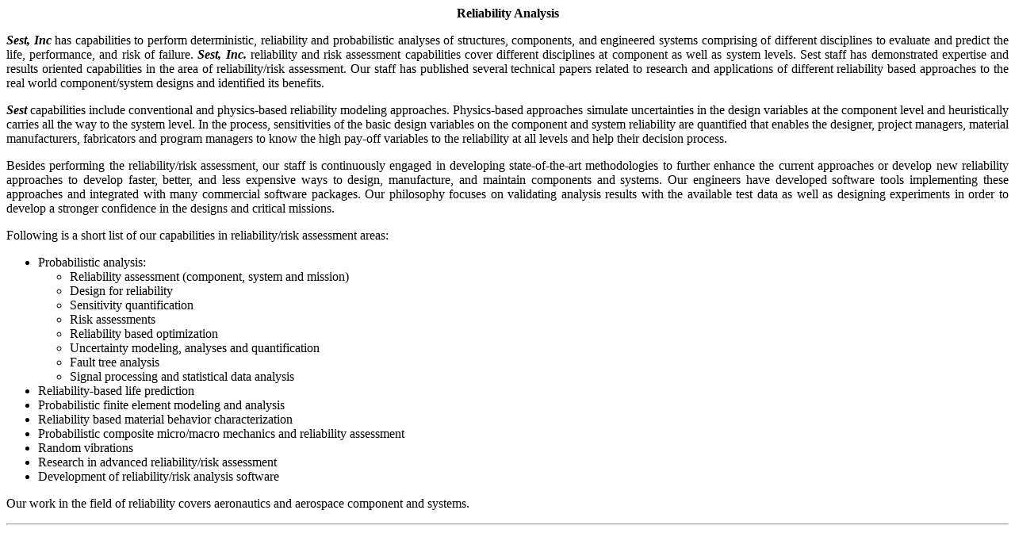

--- FILE ---
content_type: text/html
request_url: http://www.sestinc.com/content/Reliability.html
body_size: 1280
content:
<title> Reliability | Sest, Inc. </title>
<p style="text-align:center"><strong>Reliability Analysis</strong></p>
<p align="justify"><em><strong>Sest, Inc</strong> </em>has capabilities to perform deterministic, reliability and probabilistic analyses of structures, components, and engineered systems comprising of different disciplines to evaluate and predict the life, performance, and risk of failure. <strong><em>Sest, Inc.</em></strong> reliability and risk assessment capabilities cover different disciplines at component as well as system levels.  Sest staff has demonstrated expertise and results oriented capabilities in the area of reliability/risk assessment.  Our staff has published several technical papers related to research and applications of different reliability based approaches to the real world component/system designs and identified its benefits.<br /></p>
 
<p align="justify"><strong><em>Sest</em></strong> capabilities include conventional and physics-based reliability modeling approaches.  Physics-based approaches simulate uncertainties in the design variables at the component level and heuristically carries all the way to the system level.  In the process, sensitivities of the basic design variables on the component and system reliability are quantified that enables the designer, project managers, material manufacturers, fabricators and program managers to know the high pay-off variables to the reliability at all levels and help their decision process. <br /></p>

<p align="justify">Besides performing the reliability/risk assessment, our staff is continuously engaged in developing state-of-the-art methodologies to further enhance the current approaches or develop new reliability approaches to develop faster, better, and less expensive ways to design, manufacture, and maintain components and systems.  Our engineers have developed software tools implementing these approaches and integrated with many commercial software packages.  Our philosophy focuses on validating analysis results with the available test data as well as designing experiments in order to develop a stronger confidence in the designs and critical missions. </p>

<p align=\"justify\">Following is a short list of our capabilities in reliability/risk assessment areas:</p>
<ul><li>Probabilistic analysis:
<ul type="circle"><li>Reliability assessment (component, system and mission)</li><li>Design for reliability </li><li>Sensitivity quantification </li><li>Risk assessments </li><li>Reliability based optimization </li><li>Uncertainty  modeling, analyses and quantification </li><li>Fault tree analysis</li><li>Signal processing and statistical data analysis </li></ul></li>
<li>Reliability-based life prediction</li><li>Probabilistic finite element modeling and analysis</li><li>Reliability based material behavior characterization</li><li><div>Probabilistic composite micro/macro mechanics and reliability assessment</li><li>Random vibrations</li><li>Research in advanced reliability/risk assessment</li><li>Development of reliability/risk analysis software</li></ul>
<p align="justify">Our work in the field of reliability covers aeronautics and aerospace component and systems.</p>
<hr />

